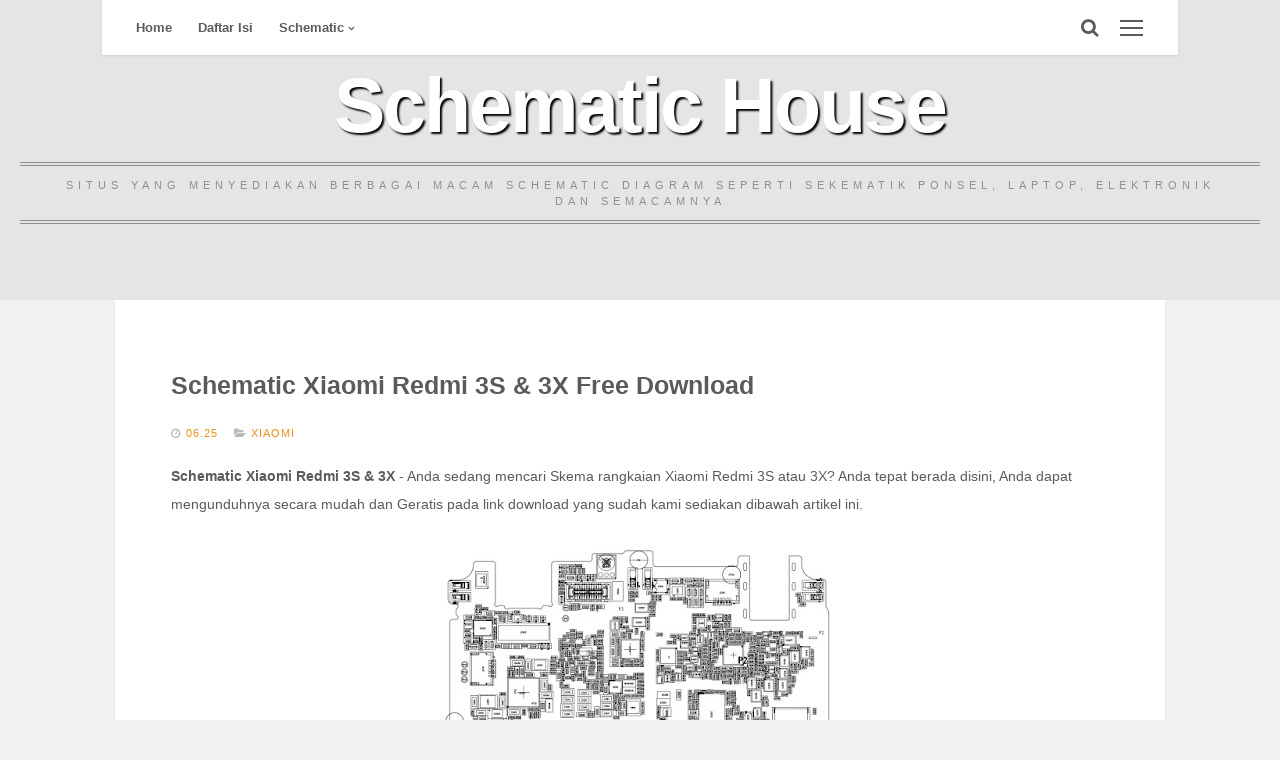

--- FILE ---
content_type: application/javascript; charset=utf-8
request_url: https://cdn.jsdelivr.net/gh/Dzatmiko/host@2bf3863291f04c2022a3c80dd692720b99c81526/safelink_utama.js
body_size: 1125
content:
var Base64={_keyStr:"ABCDEFGHIJKLMNOPQRSTUVWXYZabcdefghijklmnopqrstuvwxyz0123456789+/=",encode:function(input){var output="";var chr1,chr2,chr3,enc1,enc2,enc3,enc4;var i=0;input=Base64._utf8_encode(input);while(i<input.length){chr1=input.charCodeAt(i++);chr2=input.charCodeAt(i++);chr3=input.charCodeAt(i++);enc1=chr1>>2;enc2=((chr1&3)<<4)|(chr2>>4);enc3=((chr2&15)<<2)|(chr3>>6);enc4=chr3&63;if(isNaN(chr2)){enc3=enc4=64;}else if(isNaN(chr3)){enc4=64;}
output=output+ this._keyStr.charAt(enc1)+ this._keyStr.charAt(enc2)+ this._keyStr.charAt(enc3)+ this._keyStr.charAt(enc4);}
return output;},decode:function(input){var output="";var chr1,chr2,chr3;var enc1,enc2,enc3,enc4;var i=0;input=input.replace(/[^A-Za-z0-9\+\/\=]/g,"");while(i<input.length){enc1=this._keyStr.indexOf(input.charAt(i++));enc2=this._keyStr.indexOf(input.charAt(i++));enc3=this._keyStr.indexOf(input.charAt(i++));enc4=this._keyStr.indexOf(input.charAt(i++));chr1=(enc1<<2)|(enc2>>4);chr2=((enc2&15)<<4)|(enc3>>2);chr3=((enc3&3)<<6)|enc4;output=output+ String.fromCharCode(chr1);if(enc3!=64){output=output+ String.fromCharCode(chr2);}
if(enc4!=64){output=output+ String.fromCharCode(chr3);}}
output=Base64._utf8_decode(output);return output;},_utf8_encode:function(string){string=string.replace(/\r\n/g,"\n");var utftext="";for(var n=0;n<string.length;n++){var c=string.charCodeAt(n);if(c<128){utftext+=String.fromCharCode(c);}
else if((c>127)&&(c<2048)){utftext+=String.fromCharCode((c>>6)|192);utftext+=String.fromCharCode((c&63)|128);}
else{utftext+=String.fromCharCode((c>>12)|224);utftext+=String.fromCharCode(((c>>6)&63)|128);utftext+=String.fromCharCode((c&63)|128);}}
return utftext;},_utf8_decode:function(utftext){var string="";var i=0;var c=c1=c2=0;while(i<utftext.length){c=utftext.charCodeAt(i);if(c<128){string+=String.fromCharCode(c);i++;}
else if((c>191)&&(c<224)){c2=utftext.charCodeAt(i+ 1);string+=String.fromCharCode(((c&31)<<6)|(c2&63));i+=2;}
else{c2=utftext.charCodeAt(i+ 1);c3=utftext.charCodeAt(i+ 2);string+=String.fromCharCode(((c&15)<<12)|((c2&63)<<6)|(c3&63));i+=3;}}
return string;}}
var encode=document.getElementById('encode'),decode=document.getElementById('decode'),output=document.getElementById('output'),input=document.getElementById('input');var User_ID="";var protected_links="";var a_to_va=0;var a_to_vb=0;var a_to_vc="";function auto_safelink(){auto_safeconvert();}
function auto_safeconvert(){var a_to_vd=window.location.hostname;if(protected_links!=""&&!protected_links.match(a_to_vd)){protected_links+=", "+ a_to_vd;}else if(protected_links=="")
{protected_links=a_to_vd;}
var a_to_ve="";var a_to_vf=new Array();var a_to_vg=0;a_to_ve=document.getElementsByTagName("a");a_to_va=a_to_ve.length;a_to_vf=a_to_fa();a_to_vg=a_to_vf.length;var a_to_vh=false;var j=0;var a_to_vi="";for(var i=0;i<a_to_va;i++)
{a_to_vh=false;j=0;while(a_to_vh==false&&j<a_to_vg)
{a_to_vi=a_to_ve[i].href;if(a_to_vi.match(a_to_vf[j])||!a_to_vi||!a_to_vi.match("http"))
{a_to_vh=true;}
j++;}
if(a_to_vh==false)
{var encryptedUrl=Base64.encode(a_to_vi);
var x=Math.floor((Math.random()*7)+ 1);
var xxx=null;
if(x=="1"){xxx="reasons-why-iptv-is-very-effective.html"}
if(x=="2"){xxx="tips-to-buy-right-replacement-battery.html"}
if(x=="3"){xxx="8-smart-home-gadgets-that-can-make-your.html"}
if(x=="4"){xxx="about-all-computer-networks.html"}
if(x=="5"){xxx="how-to-choose-good-wi-fi-router.html"}
if(x=="6"){xxx="tips-and-advice-about-desktop-computers.html"}
if(x=="7"){xxx="what-is-usb-20-whats-difference-with.html"}a_to_ve[i].href="https://safe.elektroupdate.com/2019/04/"+xxx+"?url="+ encryptedUrl;a_to_ve[i].rel="nofollow";a_to_vb++;a_to_vc+=i+":::"+ a_to_ve[i].href+"\n";}}
var a_to_vj=document.getElementById("anonyminized");var a_to_vk=document.getElementById("found_links");if(a_to_vj)
{a_to_vj.innerHTML+=a_to_vb;}
if(a_to_vk)
{a_to_vk.innerHTML+=a_to_va;}}
function a_to_fa()
{var a_to_vf=new Array();protected_links=protected_links.replace(" ","");a_to_vf=protected_links.split(",");return a_to_vf;}

--- FILE ---
content_type: text/javascript; charset=UTF-8
request_url: https://schematic.elektroupdate.com/feeds/posts/summary/-/Xiaomi?alt=json-in-script&orderby=updated&max-results=0&callback=randomRelatedIndex
body_size: 727
content:
// API callback
randomRelatedIndex({"version":"1.0","encoding":"UTF-8","feed":{"xmlns":"http://www.w3.org/2005/Atom","xmlns$openSearch":"http://a9.com/-/spec/opensearchrss/1.0/","xmlns$blogger":"http://schemas.google.com/blogger/2008","xmlns$georss":"http://www.georss.org/georss","xmlns$gd":"http://schemas.google.com/g/2005","xmlns$thr":"http://purl.org/syndication/thread/1.0","id":{"$t":"tag:blogger.com,1999:blog-3905064585537764334"},"updated":{"$t":"2024-11-08T07:37:24.199-08:00"},"category":[{"term":"Lenovo"},{"term":"Samsung"},{"term":"Xiaomi"},{"term":"Thinkpad"},{"term":"Oppo"}],"title":{"type":"text","$t":"Schematic House"},"subtitle":{"type":"html","$t":"Situs yang menyediakan berbagai macam schematic diagram seperti Sekematik ponsel, laptop, elektronik dan semacamnya"},"link":[{"rel":"http://schemas.google.com/g/2005#feed","type":"application/atom+xml","href":"https:\/\/schematic.elektroupdate.com\/feeds\/posts\/summary"},{"rel":"self","type":"application/atom+xml","href":"https:\/\/www.blogger.com\/feeds\/3905064585537764334\/posts\/summary\/-\/Xiaomi?alt=json-in-script\u0026max-results=0\u0026orderby=updated"},{"rel":"alternate","type":"text/html","href":"https:\/\/schematic.elektroupdate.com\/search\/label\/Xiaomi"},{"rel":"hub","href":"http://pubsubhubbub.appspot.com/"}],"author":[{"name":{"$t":"Elektro Update"},"uri":{"$t":"http:\/\/www.blogger.com\/profile\/02682198107356590437"},"email":{"$t":"noreply@blogger.com"},"gd$image":{"rel":"http://schemas.google.com/g/2005#thumbnail","width":"32","height":"12","src":"\/\/blogger.googleusercontent.com\/img\/b\/R29vZ2xl\/AVvXsEjAa9GZLlFWsdBiNmWxw84FzNxFrqmSID48GAAxNyKdw5IdGbZPQD0jyiIpDoSXSSijMyUtcG-9GikyiOcxaw5XXYZwj8bT84zhorwLlmgxSvgj-StZj3Exk3dOzbGZY7g\/s113\/elektro+update.png"}}],"generator":{"version":"7.00","uri":"http://www.blogger.com","$t":"Blogger"},"openSearch$totalResults":{"$t":"36"},"openSearch$startIndex":{"$t":"1"},"openSearch$itemsPerPage":{"$t":"0"}}});

--- FILE ---
content_type: text/javascript; charset=UTF-8
request_url: https://schematic.elektroupdate.com/feeds/posts/summary/-/Xiaomi?alt=json-in-script&orderby=updated&start-index=29&max-results=5&callback=showRelatedPost
body_size: 2079
content:
// API callback
showRelatedPost({"version":"1.0","encoding":"UTF-8","feed":{"xmlns":"http://www.w3.org/2005/Atom","xmlns$openSearch":"http://a9.com/-/spec/opensearchrss/1.0/","xmlns$blogger":"http://schemas.google.com/blogger/2008","xmlns$georss":"http://www.georss.org/georss","xmlns$gd":"http://schemas.google.com/g/2005","xmlns$thr":"http://purl.org/syndication/thread/1.0","id":{"$t":"tag:blogger.com,1999:blog-3905064585537764334"},"updated":{"$t":"2024-11-08T07:37:24.199-08:00"},"category":[{"term":"Lenovo"},{"term":"Samsung"},{"term":"Xiaomi"},{"term":"Thinkpad"},{"term":"Oppo"}],"title":{"type":"text","$t":"Schematic House"},"subtitle":{"type":"html","$t":"Situs yang menyediakan berbagai macam schematic diagram seperti Sekematik ponsel, laptop, elektronik dan semacamnya"},"link":[{"rel":"http://schemas.google.com/g/2005#feed","type":"application/atom+xml","href":"https:\/\/schematic.elektroupdate.com\/feeds\/posts\/summary"},{"rel":"self","type":"application/atom+xml","href":"https:\/\/www.blogger.com\/feeds\/3905064585537764334\/posts\/summary\/-\/Xiaomi?alt=json-in-script\u0026start-index=29\u0026max-results=5\u0026orderby=updated"},{"rel":"alternate","type":"text/html","href":"https:\/\/schematic.elektroupdate.com\/search\/label\/Xiaomi"},{"rel":"hub","href":"http://pubsubhubbub.appspot.com/"},{"rel":"previous","type":"application/atom+xml","href":"https:\/\/www.blogger.com\/feeds\/3905064585537764334\/posts\/summary\/-\/Xiaomi\/-\/Xiaomi?alt=json-in-script\u0026start-index=24\u0026max-results=5\u0026orderby=updated"},{"rel":"next","type":"application/atom+xml","href":"https:\/\/www.blogger.com\/feeds\/3905064585537764334\/posts\/summary\/-\/Xiaomi\/-\/Xiaomi?alt=json-in-script\u0026start-index=34\u0026max-results=5\u0026orderby=updated"}],"author":[{"name":{"$t":"Elektro Update"},"uri":{"$t":"http:\/\/www.blogger.com\/profile\/02682198107356590437"},"email":{"$t":"noreply@blogger.com"},"gd$image":{"rel":"http://schemas.google.com/g/2005#thumbnail","width":"32","height":"12","src":"\/\/blogger.googleusercontent.com\/img\/b\/R29vZ2xl\/AVvXsEjAa9GZLlFWsdBiNmWxw84FzNxFrqmSID48GAAxNyKdw5IdGbZPQD0jyiIpDoSXSSijMyUtcG-9GikyiOcxaw5XXYZwj8bT84zhorwLlmgxSvgj-StZj3Exk3dOzbGZY7g\/s113\/elektro+update.png"}}],"generator":{"version":"7.00","uri":"http://www.blogger.com","$t":"Blogger"},"openSearch$totalResults":{"$t":"36"},"openSearch$startIndex":{"$t":"29"},"openSearch$itemsPerPage":{"$t":"5"},"entry":[{"id":{"$t":"tag:blogger.com,1999:blog-3905064585537764334.post-7473672922381181827"},"published":{"$t":"2020-03-26T20:23:00.003-07:00"},"updated":{"$t":"2021-07-29T12:16:53.913-07:00"},"category":[{"scheme":"http://www.blogger.com/atom/ns#","term":"Xiaomi"}],"title":{"type":"text","$t":"Schematic Xiaomi MI 4C, MI 4S, MI 4 LTE Free Download"},"summary":{"type":"text","$t":"Schematic Xiaomi\u0026nbsp;MI 4C, MI 4S, MI 4 LTE\u0026nbsp;- Anda sedang mencari Skema rangkaian Xiaomi MI 4? Anda tepat berada disini, Anda dapat mengunduhnya secara mudah dan Geratis pada link download yang sudah kami sediakan dibawah artikel ini.\n\n\n\n\n\n\n\nSchematic Xiaomi MI 4 Free Download\nFungsi dari Schematic adalah sebagai alat bantu bagi para Tekhnisi Ponsel untuk memudah kan pekerjaan dalam "},"link":[{"rel":"edit","type":"application/atom+xml","href":"https:\/\/www.blogger.com\/feeds\/3905064585537764334\/posts\/default\/7473672922381181827"},{"rel":"self","type":"application/atom+xml","href":"https:\/\/www.blogger.com\/feeds\/3905064585537764334\/posts\/default\/7473672922381181827"},{"rel":"alternate","type":"text/html","href":"https:\/\/schematic.elektroupdate.com\/2020\/03\/schematic-xiaomi-mi-4c-mi-4s-mi-4-lte.html","title":"Schematic Xiaomi MI 4C, MI 4S, MI 4 LTE Free Download"}],"author":[{"name":{"$t":"Elektro Update"},"uri":{"$t":"http:\/\/www.blogger.com\/profile\/02682198107356590437"},"email":{"$t":"noreply@blogger.com"},"gd$image":{"rel":"http://schemas.google.com/g/2005#thumbnail","width":"32","height":"12","src":"\/\/blogger.googleusercontent.com\/img\/b\/R29vZ2xl\/AVvXsEjAa9GZLlFWsdBiNmWxw84FzNxFrqmSID48GAAxNyKdw5IdGbZPQD0jyiIpDoSXSSijMyUtcG-9GikyiOcxaw5XXYZwj8bT84zhorwLlmgxSvgj-StZj3Exk3dOzbGZY7g\/s113\/elektro+update.png"}}],"media$thumbnail":{"xmlns$media":"http://search.yahoo.com/mrss/","url":"https:\/\/blogger.googleusercontent.com\/img\/b\/R29vZ2xl\/AVvXsEjgWs5-pYvLKt82MzF-PYsoDP3ojcuJWNzgqnpYNZ47J9MdNrCmBzH-HekpLsSl3kB-IKYZNl048e7sIqJHQyyIwmb96i_ZnzD6PQbWNfWvJ4sdmXb5PX_t1aooXdJ5CkwAKiiX62vI_Pk\/s72-c\/MI+4+LTE_schematic-all-phone.webp","height":"72","width":"72"}},{"id":{"$t":"tag:blogger.com,1999:blog-3905064585537764334.post-3719152697263275310"},"published":{"$t":"2020-03-26T20:14:00.004-07:00"},"updated":{"$t":"2021-07-29T12:14:37.409-07:00"},"category":[{"scheme":"http://www.blogger.com/atom/ns#","term":"Xiaomi"}],"title":{"type":"text","$t":"Schematic Xiaomi MI 3 Free Download"},"summary":{"type":"text","$t":"Schematic Xiaomi MI 3 - Anda sedang mencari Skema rangkaian Xiaomi MI 3? Anda tepat berada disini, Anda dapat mengunduhnya secara mudah dan Geratis pada link download yang sudah kami sediakan dibawah artikel ini.\n\n\n\n\n\n\n\nSchematic Xiaomi MI 3 Free Download\nFungsi dari Schematic adalah sebagai alat bantu bagi para Tekhnisi Ponsel untuk memudah kan pekerjaan dalam menangani masalah Hardware seperti,"},"link":[{"rel":"edit","type":"application/atom+xml","href":"https:\/\/www.blogger.com\/feeds\/3905064585537764334\/posts\/default\/3719152697263275310"},{"rel":"self","type":"application/atom+xml","href":"https:\/\/www.blogger.com\/feeds\/3905064585537764334\/posts\/default\/3719152697263275310"},{"rel":"alternate","type":"text/html","href":"https:\/\/schematic.elektroupdate.com\/2020\/03\/schematic-xiaomi-mi-3-free-download.html","title":"Schematic Xiaomi MI 3 Free Download"}],"author":[{"name":{"$t":"Elektro Update"},"uri":{"$t":"http:\/\/www.blogger.com\/profile\/02682198107356590437"},"email":{"$t":"noreply@blogger.com"},"gd$image":{"rel":"http://schemas.google.com/g/2005#thumbnail","width":"32","height":"12","src":"\/\/blogger.googleusercontent.com\/img\/b\/R29vZ2xl\/AVvXsEjAa9GZLlFWsdBiNmWxw84FzNxFrqmSID48GAAxNyKdw5IdGbZPQD0jyiIpDoSXSSijMyUtcG-9GikyiOcxaw5XXYZwj8bT84zhorwLlmgxSvgj-StZj3Exk3dOzbGZY7g\/s113\/elektro+update.png"}}],"media$thumbnail":{"xmlns$media":"http://search.yahoo.com/mrss/","url":"https:\/\/blogger.googleusercontent.com\/img\/b\/R29vZ2xl\/AVvXsEg_hyatpiQAvIrT-JUbn3fTOXjUjPGAfOlgvIBwUf8KM0-3uH1-Ou9_3mlX-oUzgpodcMXyPbTT3BkBhL7x0MCALdH5a-DSlpKftOwvP8MCDCjitlElv4wOf3-R7jgZGmOcRp1B8IUx7rE\/s72-c\/MI+3_schematic-all-phone.webp","height":"72","width":"72"}},{"id":{"$t":"tag:blogger.com,1999:blog-3905064585537764334.post-8467561994747487655"},"published":{"$t":"2020-03-26T20:11:00.002-07:00"},"updated":{"$t":"2021-07-29T12:12:35.646-07:00"},"category":[{"scheme":"http://www.blogger.com/atom/ns#","term":"Xiaomi"}],"title":{"type":"text","$t":"Schematic Xiaomi MI 2S Free Download"},"summary":{"type":"text","$t":"Schematic Xiaomi MI 2S - Anda sedang mencari Skema rangkaian Xiaomi MI 2S? Anda tepat berada disini, Anda dapat mengunduhnya secara mudah dan Geratis pada link download yang sudah kami sediakan dibawah artikel ini.\n\n\n\n\n\n\n\nSchematic Xiaomi MI 2S Free Download\nFungsi dari Schematic adalah sebagai alat bantu bagi para Tekhnisi Ponsel untuk memudah kan pekerjaan dalam menangani masalah Hardware "},"link":[{"rel":"edit","type":"application/atom+xml","href":"https:\/\/www.blogger.com\/feeds\/3905064585537764334\/posts\/default\/8467561994747487655"},{"rel":"self","type":"application/atom+xml","href":"https:\/\/www.blogger.com\/feeds\/3905064585537764334\/posts\/default\/8467561994747487655"},{"rel":"alternate","type":"text/html","href":"https:\/\/schematic.elektroupdate.com\/2020\/03\/schematic-xiaomi-mi-2s-free-download.html","title":"Schematic Xiaomi MI 2S Free Download"}],"author":[{"name":{"$t":"Elektro Update"},"uri":{"$t":"http:\/\/www.blogger.com\/profile\/02682198107356590437"},"email":{"$t":"noreply@blogger.com"},"gd$image":{"rel":"http://schemas.google.com/g/2005#thumbnail","width":"32","height":"12","src":"\/\/blogger.googleusercontent.com\/img\/b\/R29vZ2xl\/AVvXsEjAa9GZLlFWsdBiNmWxw84FzNxFrqmSID48GAAxNyKdw5IdGbZPQD0jyiIpDoSXSSijMyUtcG-9GikyiOcxaw5XXYZwj8bT84zhorwLlmgxSvgj-StZj3Exk3dOzbGZY7g\/s113\/elektro+update.png"}}],"media$thumbnail":{"xmlns$media":"http://search.yahoo.com/mrss/","url":"https:\/\/blogger.googleusercontent.com\/img\/b\/R29vZ2xl\/AVvXsEiuVs10mwPfTXcJ0mScBCViKBlrIHg06g2ypAZDeQW1FlNoQc4bVrYanjp2ZovKQRjn1Wr4huO5Uwi5DygWYCuY0hnIcWvXhUXkQhcjQF7f8ziE6Aj8QkAcCqK6uDR9anR8HPhlBTMMcjc\/s72-c\/MI+2S_schematic-all-phone.webp","height":"72","width":"72"}},{"id":{"$t":"tag:blogger.com,1999:blog-3905064585537764334.post-2270767355204655128"},"published":{"$t":"2020-03-26T20:07:00.003-07:00"},"updated":{"$t":"2021-07-29T12:11:19.543-07:00"},"category":[{"scheme":"http://www.blogger.com/atom/ns#","term":"Xiaomi"}],"title":{"type":"text","$t":"Schematic Xiaomi MI 2A Free Download"},"summary":{"type":"text","$t":"Schematic Xiaomi MI 2A - Anda sedang mencari Skema rangkaian Xiaomi MI 2A? Anda tepat berada disini, Anda dapat mengunduhnya secara mudah dan Geratis pada link download yang sudah kami sediakan dibawah artikel ini.\n\n\n\n\n\n\n\nSchematic Xiaomi MI 2A Free Download\nFungsi dari Schematic adalah sebagai alat bantu bagi para Tekhnisi Ponsel untuk memudah kan pekerjaan dalam menangani masalah Hardware "},"link":[{"rel":"edit","type":"application/atom+xml","href":"https:\/\/www.blogger.com\/feeds\/3905064585537764334\/posts\/default\/2270767355204655128"},{"rel":"self","type":"application/atom+xml","href":"https:\/\/www.blogger.com\/feeds\/3905064585537764334\/posts\/default\/2270767355204655128"},{"rel":"alternate","type":"text/html","href":"https:\/\/schematic.elektroupdate.com\/2020\/03\/schematic-xiaomi-mi-2a-free-download.html","title":"Schematic Xiaomi MI 2A Free Download"}],"author":[{"name":{"$t":"Elektro Update"},"uri":{"$t":"http:\/\/www.blogger.com\/profile\/02682198107356590437"},"email":{"$t":"noreply@blogger.com"},"gd$image":{"rel":"http://schemas.google.com/g/2005#thumbnail","width":"32","height":"12","src":"\/\/blogger.googleusercontent.com\/img\/b\/R29vZ2xl\/AVvXsEjAa9GZLlFWsdBiNmWxw84FzNxFrqmSID48GAAxNyKdw5IdGbZPQD0jyiIpDoSXSSijMyUtcG-9GikyiOcxaw5XXYZwj8bT84zhorwLlmgxSvgj-StZj3Exk3dOzbGZY7g\/s113\/elektro+update.png"}}],"media$thumbnail":{"xmlns$media":"http://search.yahoo.com/mrss/","url":"https:\/\/blogger.googleusercontent.com\/img\/b\/R29vZ2xl\/AVvXsEh_UGhHq9oyw27_0SH4uMSXXRxfFG_FCH4ha21cUX5Sg85mItKYVLgHeWoLO8gHFDM2Aqy6lWvGo_c39cvDVx8Y8OxzPiCdPsnklISiwhjA8RtouaODGo_SYRboLRI0NJyp8_Moqf7daPU\/s72-c\/MI+2A_schematic-all-phone.webp","height":"72","width":"72"}},{"id":{"$t":"tag:blogger.com,1999:blog-3905064585537764334.post-5983861315394859245"},"published":{"$t":"2020-03-26T19:25:00.001-07:00"},"updated":{"$t":"2021-07-29T12:06:49.652-07:00"},"category":[{"scheme":"http://www.blogger.com/atom/ns#","term":"Xiaomi"}],"title":{"type":"text","$t":"Schematic Xiaomi MI 2 Free Download"},"summary":{"type":"text","$t":"Schematic Xiaomi MI 2 - Anda sedang mencari Skema rangkaian Xiaomi MI 2? Anda tepat berada disini, Anda dapat mengunduhnya secara mudah dan Geratis pada link download yang sudah kami sediakan dibawah artikel ini.\n\n\n\n\n\n\n\nSchematic Xiaomi MI 2 Free Download\nFungsi dari Schematic adalah sebagai alat bantu bagi para Tekhnisi Ponsel untuk memudah kan pekerjaan dalam menangani masalah Hardware seperti,"},"link":[{"rel":"edit","type":"application/atom+xml","href":"https:\/\/www.blogger.com\/feeds\/3905064585537764334\/posts\/default\/5983861315394859245"},{"rel":"self","type":"application/atom+xml","href":"https:\/\/www.blogger.com\/feeds\/3905064585537764334\/posts\/default\/5983861315394859245"},{"rel":"alternate","type":"text/html","href":"https:\/\/schematic.elektroupdate.com\/2020\/03\/schematic-xiaomi-mi-2-free-download.html","title":"Schematic Xiaomi MI 2 Free Download"}],"author":[{"name":{"$t":"Elektro Update"},"uri":{"$t":"http:\/\/www.blogger.com\/profile\/02682198107356590437"},"email":{"$t":"noreply@blogger.com"},"gd$image":{"rel":"http://schemas.google.com/g/2005#thumbnail","width":"32","height":"12","src":"\/\/blogger.googleusercontent.com\/img\/b\/R29vZ2xl\/AVvXsEjAa9GZLlFWsdBiNmWxw84FzNxFrqmSID48GAAxNyKdw5IdGbZPQD0jyiIpDoSXSSijMyUtcG-9GikyiOcxaw5XXYZwj8bT84zhorwLlmgxSvgj-StZj3Exk3dOzbGZY7g\/s113\/elektro+update.png"}}],"media$thumbnail":{"xmlns$media":"http://search.yahoo.com/mrss/","url":"https:\/\/blogger.googleusercontent.com\/img\/b\/R29vZ2xl\/AVvXsEghkBIW3rW3fdeabByaoDCN3n8DQ5o3SK4_-sA9jMlgtmnJFJBhMv02Ck3WDgGN6SY2f0lHWfAdzAuoY6DGchkwVrqNjOqD7Zf66t-B2MOH5d9aglYhjT6q9lZXjEb1nPYtkWWuXceM2ZY\/s72-c\/3-26-2020+8-07-42+PM_result.webp","height":"72","width":"72"}}]}});